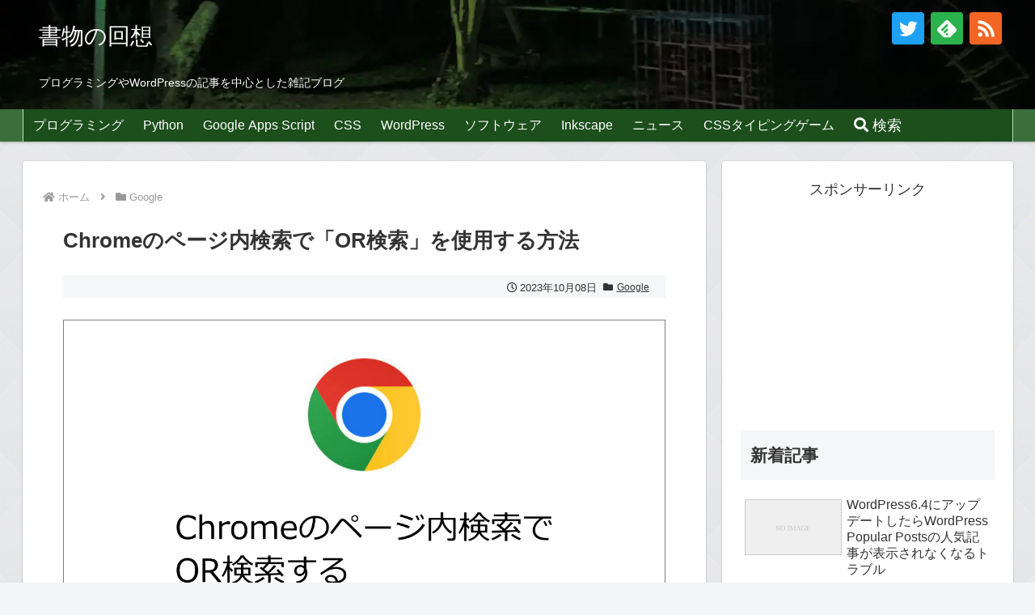

--- FILE ---
content_type: text/html; charset=utf-8
request_url: https://www.google.com/recaptcha/api2/aframe
body_size: 266
content:
<!DOCTYPE HTML><html><head><meta http-equiv="content-type" content="text/html; charset=UTF-8"></head><body><script nonce="unAxOcg4d1D-dDF4DXkC6w">/** Anti-fraud and anti-abuse applications only. See google.com/recaptcha */ try{var clients={'sodar':'https://pagead2.googlesyndication.com/pagead/sodar?'};window.addEventListener("message",function(a){try{if(a.source===window.parent){var b=JSON.parse(a.data);var c=clients[b['id']];if(c){var d=document.createElement('img');d.src=c+b['params']+'&rc='+(localStorage.getItem("rc::a")?sessionStorage.getItem("rc::b"):"");window.document.body.appendChild(d);sessionStorage.setItem("rc::e",parseInt(sessionStorage.getItem("rc::e")||0)+1);localStorage.setItem("rc::h",'1769144843143');}}}catch(b){}});window.parent.postMessage("_grecaptcha_ready", "*");}catch(b){}</script></body></html>